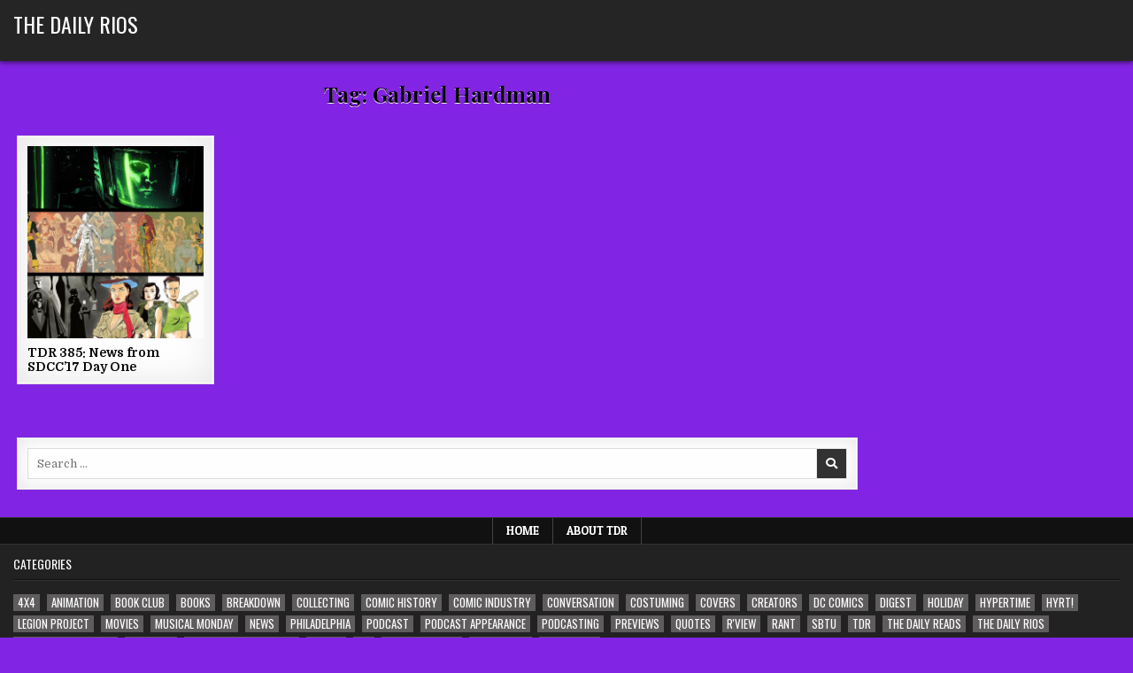

--- FILE ---
content_type: text/html; charset=UTF-8
request_url: https://thedailyrios.com/tag/gabriel-hardman/
body_size: 10591
content:
<!DOCTYPE html>
<html dir="ltr" lang="en-US" prefix="og: https://ogp.me/ns#">
<head>
<meta charset="UTF-8">
<meta name="viewport" content="width=device-width, initial-scale=1.0">
<link rel="profile" href="http://gmpg.org/xfn/11">
<title>Gabriel Hardman • The Daily Rios</title>

		<!-- All in One SEO 4.9.1.1 - aioseo.com -->
	<meta name="robots" content="max-image-preview:large" />
	<link rel="canonical" href="https://thedailyrios.com/tag/gabriel-hardman/" />
	<meta name="generator" content="All in One SEO (AIOSEO) 4.9.1.1" />
		<script type="application/ld+json" class="aioseo-schema">
			{"@context":"https:\/\/schema.org","@graph":[{"@type":"BreadcrumbList","@id":"https:\/\/thedailyrios.com\/tag\/gabriel-hardman\/#breadcrumblist","itemListElement":[{"@type":"ListItem","@id":"https:\/\/thedailyrios.com#listItem","position":1,"name":"Home","item":"https:\/\/thedailyrios.com","nextItem":{"@type":"ListItem","@id":"https:\/\/thedailyrios.com\/tag\/gabriel-hardman\/#listItem","name":"Gabriel Hardman"}},{"@type":"ListItem","@id":"https:\/\/thedailyrios.com\/tag\/gabriel-hardman\/#listItem","position":2,"name":"Gabriel Hardman","previousItem":{"@type":"ListItem","@id":"https:\/\/thedailyrios.com#listItem","name":"Home"}}]},{"@type":"CollectionPage","@id":"https:\/\/thedailyrios.com\/tag\/gabriel-hardman\/#collectionpage","url":"https:\/\/thedailyrios.com\/tag\/gabriel-hardman\/","name":"Gabriel Hardman \u2022 The Daily Rios","inLanguage":"en-US","isPartOf":{"@id":"https:\/\/thedailyrios.com\/#website"},"breadcrumb":{"@id":"https:\/\/thedailyrios.com\/tag\/gabriel-hardman\/#breadcrumblist"}},{"@type":"Organization","@id":"https:\/\/thedailyrios.com\/#organization","name":"The Daily Rios","url":"https:\/\/thedailyrios.com\/","sameAs":["https:\/\/twitter.com\/peterjrios","https:\/\/www.instagram.com\/thedailyrios\/"]},{"@type":"WebSite","@id":"https:\/\/thedailyrios.com\/#website","url":"https:\/\/thedailyrios.com\/","name":"The Daily Rios","inLanguage":"en-US","publisher":{"@id":"https:\/\/thedailyrios.com\/#organization"}}]}
		</script>
		<!-- All in One SEO -->

<link rel='dns-prefetch' href='//fonts.googleapis.com' />
		<!-- This site uses the Google Analytics by MonsterInsights plugin v9.11.1 - Using Analytics tracking - https://www.monsterinsights.com/ -->
							<script src="//www.googletagmanager.com/gtag/js?id=G-669MTLYK9N"  data-cfasync="false" data-wpfc-render="false" type="text/javascript" async></script>
			<script data-cfasync="false" data-wpfc-render="false" type="text/javascript">
				var mi_version = '9.11.1';
				var mi_track_user = true;
				var mi_no_track_reason = '';
								var MonsterInsightsDefaultLocations = {"page_location":"https:\/\/thedailyrios.com\/tag\/gabriel-hardman\/"};
								if ( typeof MonsterInsightsPrivacyGuardFilter === 'function' ) {
					var MonsterInsightsLocations = (typeof MonsterInsightsExcludeQuery === 'object') ? MonsterInsightsPrivacyGuardFilter( MonsterInsightsExcludeQuery ) : MonsterInsightsPrivacyGuardFilter( MonsterInsightsDefaultLocations );
				} else {
					var MonsterInsightsLocations = (typeof MonsterInsightsExcludeQuery === 'object') ? MonsterInsightsExcludeQuery : MonsterInsightsDefaultLocations;
				}

								var disableStrs = [
										'ga-disable-G-669MTLYK9N',
									];

				/* Function to detect opted out users */
				function __gtagTrackerIsOptedOut() {
					for (var index = 0; index < disableStrs.length; index++) {
						if (document.cookie.indexOf(disableStrs[index] + '=true') > -1) {
							return true;
						}
					}

					return false;
				}

				/* Disable tracking if the opt-out cookie exists. */
				if (__gtagTrackerIsOptedOut()) {
					for (var index = 0; index < disableStrs.length; index++) {
						window[disableStrs[index]] = true;
					}
				}

				/* Opt-out function */
				function __gtagTrackerOptout() {
					for (var index = 0; index < disableStrs.length; index++) {
						document.cookie = disableStrs[index] + '=true; expires=Thu, 31 Dec 2099 23:59:59 UTC; path=/';
						window[disableStrs[index]] = true;
					}
				}

				if ('undefined' === typeof gaOptout) {
					function gaOptout() {
						__gtagTrackerOptout();
					}
				}
								window.dataLayer = window.dataLayer || [];

				window.MonsterInsightsDualTracker = {
					helpers: {},
					trackers: {},
				};
				if (mi_track_user) {
					function __gtagDataLayer() {
						dataLayer.push(arguments);
					}

					function __gtagTracker(type, name, parameters) {
						if (!parameters) {
							parameters = {};
						}

						if (parameters.send_to) {
							__gtagDataLayer.apply(null, arguments);
							return;
						}

						if (type === 'event') {
														parameters.send_to = monsterinsights_frontend.v4_id;
							var hookName = name;
							if (typeof parameters['event_category'] !== 'undefined') {
								hookName = parameters['event_category'] + ':' + name;
							}

							if (typeof MonsterInsightsDualTracker.trackers[hookName] !== 'undefined') {
								MonsterInsightsDualTracker.trackers[hookName](parameters);
							} else {
								__gtagDataLayer('event', name, parameters);
							}
							
						} else {
							__gtagDataLayer.apply(null, arguments);
						}
					}

					__gtagTracker('js', new Date());
					__gtagTracker('set', {
						'developer_id.dZGIzZG': true,
											});
					if ( MonsterInsightsLocations.page_location ) {
						__gtagTracker('set', MonsterInsightsLocations);
					}
										__gtagTracker('config', 'G-669MTLYK9N', {"forceSSL":"true"} );
										window.gtag = __gtagTracker;										(function () {
						/* https://developers.google.com/analytics/devguides/collection/analyticsjs/ */
						/* ga and __gaTracker compatibility shim. */
						var noopfn = function () {
							return null;
						};
						var newtracker = function () {
							return new Tracker();
						};
						var Tracker = function () {
							return null;
						};
						var p = Tracker.prototype;
						p.get = noopfn;
						p.set = noopfn;
						p.send = function () {
							var args = Array.prototype.slice.call(arguments);
							args.unshift('send');
							__gaTracker.apply(null, args);
						};
						var __gaTracker = function () {
							var len = arguments.length;
							if (len === 0) {
								return;
							}
							var f = arguments[len - 1];
							if (typeof f !== 'object' || f === null || typeof f.hitCallback !== 'function') {
								if ('send' === arguments[0]) {
									var hitConverted, hitObject = false, action;
									if ('event' === arguments[1]) {
										if ('undefined' !== typeof arguments[3]) {
											hitObject = {
												'eventAction': arguments[3],
												'eventCategory': arguments[2],
												'eventLabel': arguments[4],
												'value': arguments[5] ? arguments[5] : 1,
											}
										}
									}
									if ('pageview' === arguments[1]) {
										if ('undefined' !== typeof arguments[2]) {
											hitObject = {
												'eventAction': 'page_view',
												'page_path': arguments[2],
											}
										}
									}
									if (typeof arguments[2] === 'object') {
										hitObject = arguments[2];
									}
									if (typeof arguments[5] === 'object') {
										Object.assign(hitObject, arguments[5]);
									}
									if ('undefined' !== typeof arguments[1].hitType) {
										hitObject = arguments[1];
										if ('pageview' === hitObject.hitType) {
											hitObject.eventAction = 'page_view';
										}
									}
									if (hitObject) {
										action = 'timing' === arguments[1].hitType ? 'timing_complete' : hitObject.eventAction;
										hitConverted = mapArgs(hitObject);
										__gtagTracker('event', action, hitConverted);
									}
								}
								return;
							}

							function mapArgs(args) {
								var arg, hit = {};
								var gaMap = {
									'eventCategory': 'event_category',
									'eventAction': 'event_action',
									'eventLabel': 'event_label',
									'eventValue': 'event_value',
									'nonInteraction': 'non_interaction',
									'timingCategory': 'event_category',
									'timingVar': 'name',
									'timingValue': 'value',
									'timingLabel': 'event_label',
									'page': 'page_path',
									'location': 'page_location',
									'title': 'page_title',
									'referrer' : 'page_referrer',
								};
								for (arg in args) {
																		if (!(!args.hasOwnProperty(arg) || !gaMap.hasOwnProperty(arg))) {
										hit[gaMap[arg]] = args[arg];
									} else {
										hit[arg] = args[arg];
									}
								}
								return hit;
							}

							try {
								f.hitCallback();
							} catch (ex) {
							}
						};
						__gaTracker.create = newtracker;
						__gaTracker.getByName = newtracker;
						__gaTracker.getAll = function () {
							return [];
						};
						__gaTracker.remove = noopfn;
						__gaTracker.loaded = true;
						window['__gaTracker'] = __gaTracker;
					})();
									} else {
										console.log("");
					(function () {
						function __gtagTracker() {
							return null;
						}

						window['__gtagTracker'] = __gtagTracker;
						window['gtag'] = __gtagTracker;
					})();
									}
			</script>
							<!-- / Google Analytics by MonsterInsights -->
		<style id='wp-img-auto-sizes-contain-inline-css' type='text/css'>
img:is([sizes=auto i],[sizes^="auto," i]){contain-intrinsic-size:3000px 1500px}
/*# sourceURL=wp-img-auto-sizes-contain-inline-css */
</style>
<style id='wp-emoji-styles-inline-css' type='text/css'>

	img.wp-smiley, img.emoji {
		display: inline !important;
		border: none !important;
		box-shadow: none !important;
		height: 1em !important;
		width: 1em !important;
		margin: 0 0.07em !important;
		vertical-align: -0.1em !important;
		background: none !important;
		padding: 0 !important;
	}
/*# sourceURL=wp-emoji-styles-inline-css */
</style>
<link rel='stylesheet' id='wp-block-library-css' href='https://thedailyrios.com/wp-includes/css/dist/block-library/style.min.css?ver=6.9' type='text/css' media='all' />
<style id='global-styles-inline-css' type='text/css'>
:root{--wp--preset--aspect-ratio--square: 1;--wp--preset--aspect-ratio--4-3: 4/3;--wp--preset--aspect-ratio--3-4: 3/4;--wp--preset--aspect-ratio--3-2: 3/2;--wp--preset--aspect-ratio--2-3: 2/3;--wp--preset--aspect-ratio--16-9: 16/9;--wp--preset--aspect-ratio--9-16: 9/16;--wp--preset--color--black: #000000;--wp--preset--color--cyan-bluish-gray: #abb8c3;--wp--preset--color--white: #ffffff;--wp--preset--color--pale-pink: #f78da7;--wp--preset--color--vivid-red: #cf2e2e;--wp--preset--color--luminous-vivid-orange: #ff6900;--wp--preset--color--luminous-vivid-amber: #fcb900;--wp--preset--color--light-green-cyan: #7bdcb5;--wp--preset--color--vivid-green-cyan: #00d084;--wp--preset--color--pale-cyan-blue: #8ed1fc;--wp--preset--color--vivid-cyan-blue: #0693e3;--wp--preset--color--vivid-purple: #9b51e0;--wp--preset--gradient--vivid-cyan-blue-to-vivid-purple: linear-gradient(135deg,rgb(6,147,227) 0%,rgb(155,81,224) 100%);--wp--preset--gradient--light-green-cyan-to-vivid-green-cyan: linear-gradient(135deg,rgb(122,220,180) 0%,rgb(0,208,130) 100%);--wp--preset--gradient--luminous-vivid-amber-to-luminous-vivid-orange: linear-gradient(135deg,rgb(252,185,0) 0%,rgb(255,105,0) 100%);--wp--preset--gradient--luminous-vivid-orange-to-vivid-red: linear-gradient(135deg,rgb(255,105,0) 0%,rgb(207,46,46) 100%);--wp--preset--gradient--very-light-gray-to-cyan-bluish-gray: linear-gradient(135deg,rgb(238,238,238) 0%,rgb(169,184,195) 100%);--wp--preset--gradient--cool-to-warm-spectrum: linear-gradient(135deg,rgb(74,234,220) 0%,rgb(151,120,209) 20%,rgb(207,42,186) 40%,rgb(238,44,130) 60%,rgb(251,105,98) 80%,rgb(254,248,76) 100%);--wp--preset--gradient--blush-light-purple: linear-gradient(135deg,rgb(255,206,236) 0%,rgb(152,150,240) 100%);--wp--preset--gradient--blush-bordeaux: linear-gradient(135deg,rgb(254,205,165) 0%,rgb(254,45,45) 50%,rgb(107,0,62) 100%);--wp--preset--gradient--luminous-dusk: linear-gradient(135deg,rgb(255,203,112) 0%,rgb(199,81,192) 50%,rgb(65,88,208) 100%);--wp--preset--gradient--pale-ocean: linear-gradient(135deg,rgb(255,245,203) 0%,rgb(182,227,212) 50%,rgb(51,167,181) 100%);--wp--preset--gradient--electric-grass: linear-gradient(135deg,rgb(202,248,128) 0%,rgb(113,206,126) 100%);--wp--preset--gradient--midnight: linear-gradient(135deg,rgb(2,3,129) 0%,rgb(40,116,252) 100%);--wp--preset--font-size--small: 13px;--wp--preset--font-size--medium: 20px;--wp--preset--font-size--large: 36px;--wp--preset--font-size--x-large: 42px;--wp--preset--spacing--20: 0.44rem;--wp--preset--spacing--30: 0.67rem;--wp--preset--spacing--40: 1rem;--wp--preset--spacing--50: 1.5rem;--wp--preset--spacing--60: 2.25rem;--wp--preset--spacing--70: 3.38rem;--wp--preset--spacing--80: 5.06rem;--wp--preset--shadow--natural: 6px 6px 9px rgba(0, 0, 0, 0.2);--wp--preset--shadow--deep: 12px 12px 50px rgba(0, 0, 0, 0.4);--wp--preset--shadow--sharp: 6px 6px 0px rgba(0, 0, 0, 0.2);--wp--preset--shadow--outlined: 6px 6px 0px -3px rgb(255, 255, 255), 6px 6px rgb(0, 0, 0);--wp--preset--shadow--crisp: 6px 6px 0px rgb(0, 0, 0);}:where(.is-layout-flex){gap: 0.5em;}:where(.is-layout-grid){gap: 0.5em;}body .is-layout-flex{display: flex;}.is-layout-flex{flex-wrap: wrap;align-items: center;}.is-layout-flex > :is(*, div){margin: 0;}body .is-layout-grid{display: grid;}.is-layout-grid > :is(*, div){margin: 0;}:where(.wp-block-columns.is-layout-flex){gap: 2em;}:where(.wp-block-columns.is-layout-grid){gap: 2em;}:where(.wp-block-post-template.is-layout-flex){gap: 1.25em;}:where(.wp-block-post-template.is-layout-grid){gap: 1.25em;}.has-black-color{color: var(--wp--preset--color--black) !important;}.has-cyan-bluish-gray-color{color: var(--wp--preset--color--cyan-bluish-gray) !important;}.has-white-color{color: var(--wp--preset--color--white) !important;}.has-pale-pink-color{color: var(--wp--preset--color--pale-pink) !important;}.has-vivid-red-color{color: var(--wp--preset--color--vivid-red) !important;}.has-luminous-vivid-orange-color{color: var(--wp--preset--color--luminous-vivid-orange) !important;}.has-luminous-vivid-amber-color{color: var(--wp--preset--color--luminous-vivid-amber) !important;}.has-light-green-cyan-color{color: var(--wp--preset--color--light-green-cyan) !important;}.has-vivid-green-cyan-color{color: var(--wp--preset--color--vivid-green-cyan) !important;}.has-pale-cyan-blue-color{color: var(--wp--preset--color--pale-cyan-blue) !important;}.has-vivid-cyan-blue-color{color: var(--wp--preset--color--vivid-cyan-blue) !important;}.has-vivid-purple-color{color: var(--wp--preset--color--vivid-purple) !important;}.has-black-background-color{background-color: var(--wp--preset--color--black) !important;}.has-cyan-bluish-gray-background-color{background-color: var(--wp--preset--color--cyan-bluish-gray) !important;}.has-white-background-color{background-color: var(--wp--preset--color--white) !important;}.has-pale-pink-background-color{background-color: var(--wp--preset--color--pale-pink) !important;}.has-vivid-red-background-color{background-color: var(--wp--preset--color--vivid-red) !important;}.has-luminous-vivid-orange-background-color{background-color: var(--wp--preset--color--luminous-vivid-orange) !important;}.has-luminous-vivid-amber-background-color{background-color: var(--wp--preset--color--luminous-vivid-amber) !important;}.has-light-green-cyan-background-color{background-color: var(--wp--preset--color--light-green-cyan) !important;}.has-vivid-green-cyan-background-color{background-color: var(--wp--preset--color--vivid-green-cyan) !important;}.has-pale-cyan-blue-background-color{background-color: var(--wp--preset--color--pale-cyan-blue) !important;}.has-vivid-cyan-blue-background-color{background-color: var(--wp--preset--color--vivid-cyan-blue) !important;}.has-vivid-purple-background-color{background-color: var(--wp--preset--color--vivid-purple) !important;}.has-black-border-color{border-color: var(--wp--preset--color--black) !important;}.has-cyan-bluish-gray-border-color{border-color: var(--wp--preset--color--cyan-bluish-gray) !important;}.has-white-border-color{border-color: var(--wp--preset--color--white) !important;}.has-pale-pink-border-color{border-color: var(--wp--preset--color--pale-pink) !important;}.has-vivid-red-border-color{border-color: var(--wp--preset--color--vivid-red) !important;}.has-luminous-vivid-orange-border-color{border-color: var(--wp--preset--color--luminous-vivid-orange) !important;}.has-luminous-vivid-amber-border-color{border-color: var(--wp--preset--color--luminous-vivid-amber) !important;}.has-light-green-cyan-border-color{border-color: var(--wp--preset--color--light-green-cyan) !important;}.has-vivid-green-cyan-border-color{border-color: var(--wp--preset--color--vivid-green-cyan) !important;}.has-pale-cyan-blue-border-color{border-color: var(--wp--preset--color--pale-cyan-blue) !important;}.has-vivid-cyan-blue-border-color{border-color: var(--wp--preset--color--vivid-cyan-blue) !important;}.has-vivid-purple-border-color{border-color: var(--wp--preset--color--vivid-purple) !important;}.has-vivid-cyan-blue-to-vivid-purple-gradient-background{background: var(--wp--preset--gradient--vivid-cyan-blue-to-vivid-purple) !important;}.has-light-green-cyan-to-vivid-green-cyan-gradient-background{background: var(--wp--preset--gradient--light-green-cyan-to-vivid-green-cyan) !important;}.has-luminous-vivid-amber-to-luminous-vivid-orange-gradient-background{background: var(--wp--preset--gradient--luminous-vivid-amber-to-luminous-vivid-orange) !important;}.has-luminous-vivid-orange-to-vivid-red-gradient-background{background: var(--wp--preset--gradient--luminous-vivid-orange-to-vivid-red) !important;}.has-very-light-gray-to-cyan-bluish-gray-gradient-background{background: var(--wp--preset--gradient--very-light-gray-to-cyan-bluish-gray) !important;}.has-cool-to-warm-spectrum-gradient-background{background: var(--wp--preset--gradient--cool-to-warm-spectrum) !important;}.has-blush-light-purple-gradient-background{background: var(--wp--preset--gradient--blush-light-purple) !important;}.has-blush-bordeaux-gradient-background{background: var(--wp--preset--gradient--blush-bordeaux) !important;}.has-luminous-dusk-gradient-background{background: var(--wp--preset--gradient--luminous-dusk) !important;}.has-pale-ocean-gradient-background{background: var(--wp--preset--gradient--pale-ocean) !important;}.has-electric-grass-gradient-background{background: var(--wp--preset--gradient--electric-grass) !important;}.has-midnight-gradient-background{background: var(--wp--preset--gradient--midnight) !important;}.has-small-font-size{font-size: var(--wp--preset--font-size--small) !important;}.has-medium-font-size{font-size: var(--wp--preset--font-size--medium) !important;}.has-large-font-size{font-size: var(--wp--preset--font-size--large) !important;}.has-x-large-font-size{font-size: var(--wp--preset--font-size--x-large) !important;}
/*# sourceURL=global-styles-inline-css */
</style>

<style id='classic-theme-styles-inline-css' type='text/css'>
/*! This file is auto-generated */
.wp-block-button__link{color:#fff;background-color:#32373c;border-radius:9999px;box-shadow:none;text-decoration:none;padding:calc(.667em + 2px) calc(1.333em + 2px);font-size:1.125em}.wp-block-file__button{background:#32373c;color:#fff;text-decoration:none}
/*# sourceURL=/wp-includes/css/classic-themes.min.css */
</style>
<link rel='stylesheet' id='gridme-maincss-css' href='https://thedailyrios.com/wp-content/themes/gridme/style.css' type='text/css' media='all' />
<link rel='stylesheet' id='fontawesome-css' href='https://thedailyrios.com/wp-content/themes/gridme/assets/css/all.min.css' type='text/css' media='all' />
<link rel='stylesheet' id='gridme-webfont-css' href='//fonts.googleapis.com/css?family=Playfair+Display:400,400i,700,700i|Domine:400,700|Oswald:400,700|Patua+One&#038;display=swap' type='text/css' media='all' />
<script type="text/javascript" src="https://thedailyrios.com/wp-content/plugins/google-analytics-for-wordpress/assets/js/frontend-gtag.min.js?ver=9.11.1" id="monsterinsights-frontend-script-js" async="async" data-wp-strategy="async"></script>
<script data-cfasync="false" data-wpfc-render="false" type="text/javascript" id='monsterinsights-frontend-script-js-extra'>/* <![CDATA[ */
var monsterinsights_frontend = {"js_events_tracking":"true","download_extensions":"doc,pdf,ppt,zip,xls,mp3,docx,pptx,xlsx","inbound_paths":"[]","home_url":"https:\/\/thedailyrios.com","hash_tracking":"false","v4_id":"G-669MTLYK9N"};/* ]]> */
</script>
<script type="text/javascript" src="https://thedailyrios.com/wp-includes/js/jquery/jquery.min.js?ver=3.7.1" id="jquery-core-js"></script>
<script type="text/javascript" src="https://thedailyrios.com/wp-includes/js/jquery/jquery-migrate.min.js?ver=3.4.1" id="jquery-migrate-js"></script>
<link rel="https://api.w.org/" href="https://thedailyrios.com/wp-json/" /><link rel="alternate" title="JSON" type="application/json" href="https://thedailyrios.com/wp-json/wp/v2/tags/1423" /><link rel="EditURI" type="application/rsd+xml" title="RSD" href="https://thedailyrios.com/xmlrpc.php?rsd" />
<meta name="generator" content="WordPress 6.9" />
            <script type="text/javascript"><!--
                                function powerpress_pinw(pinw_url){window.open(pinw_url, 'PowerPressPlayer','toolbar=0,status=0,resizable=1,width=460,height=320');	return false;}
                //-->

                // tabnab protection
                window.addEventListener('load', function () {
                    // make all links have rel="noopener noreferrer"
                    document.querySelectorAll('a[target="_blank"]').forEach(link => {
                        link.setAttribute('rel', 'noopener noreferrer');
                    });
                });
            </script>
            <style type="text/css">.recentcomments a{display:inline !important;padding:0 !important;margin:0 !important;}</style>    <style type="text/css">
            .gridme-site-title, .gridme-site-title a, .gridme-site-title a:hover, .gridme-site-title a:focus, .gridme-site-title a:active, .gridme-site-description {color: #ffffff;}
        </style>
    <style type="text/css" id="custom-background-css">
body.custom-background { background-color: #8224e3; }
</style>
	<link rel="icon" href="https://thedailyrios.com/wp-content/uploads/2020/10/vibe-150x150.png" sizes="32x32" />
<link rel="icon" href="https://thedailyrios.com/wp-content/uploads/2020/10/vibe.png" sizes="192x192" />
<link rel="apple-touch-icon" href="https://thedailyrios.com/wp-content/uploads/2020/10/vibe.png" />
<meta name="msapplication-TileImage" content="https://thedailyrios.com/wp-content/uploads/2020/10/vibe.png" />
</head>

<body class="archive tag tag-gabriel-hardman tag-1423 custom-background wp-theme-gridme gridme-animated gridme-fadein gridme-theme-is-active gridme-layout-type-full gridme-masonry-inactive gridme-header-menu-active gridme-primary-mobile-menu-active gridme-secondary-menu-active gridme-secondary-mobile-menu-active gridme-secondary-menu-centered gridme-footer-social-buttons-active" id="gridme-site-body" itemscope="itemscope" itemtype="http://schema.org/WebPage">
<a class="skip-link screen-reader-text" href="#gridme-content-wrapper">Skip to content</a>



<div class="gridme-site-header gridme-container" id="gridme-header" itemscope="itemscope" itemtype="http://schema.org/WPHeader" role="banner">
<div class="gridme-head-content gridme-clearfix" id="gridme-head-content">

<div class="gridme-header-inside gridme-clearfix">
<div class="gridme-header-inside-content gridme-clearfix">
<div class="gridme-outer-wrapper">
<div class="gridme-header-inside-container">

<div class="gridme-logo">
    <div class="site-branding">
                  <p class="gridme-site-title"><a href="https://thedailyrios.com/" rel="home">The Daily Rios</a></p>
            <p class="gridme-site-description"></p>        </div>
</div>


</div>
</div>
</div>
</div>

</div><!--/#gridme-head-content -->
</div><!--/#gridme-header -->

<div id="gridme-search-overlay-wrap" class="gridme-search-overlay">
  <div class="gridme-search-overlay-content">
    
<form role="search" method="get" class="gridme-search-form" action="https://thedailyrios.com/">
<label>
    <span class="gridme-sr-only">Search for:</span>
    <input type="search" class="gridme-search-field" placeholder="Search &hellip;" value="" name="s" />
</label>
<input type="submit" class="gridme-search-submit" value="&#xf002;" />
</form>  </div>
  <button class="gridme-search-closebtn" aria-label="Close Search" title="Close Search">&#xD7;</button>
</div>


<div id="gridme-header-end"></div>




<div class="gridme-outer-wrapper" id="gridme-wrapper-outside">

<div class="gridme-container gridme-clearfix" id="gridme-wrapper">
<div class="gridme-content-wrapper gridme-clearfix" id="gridme-content-wrapper">
<div class="gridme-main-wrapper gridme-clearfix" id="gridme-main-wrapper" itemscope="itemscope" itemtype="http://schema.org/Blog" role="main">
<div class="theiaStickySidebar">
<div class="gridme-main-wrapper-inside gridme-clearfix">




<div class="gridme-posts-wrapper" id="gridme-posts-wrapper">

<div class="gridme-page-header-outside">
<header class="gridme-page-header">
<div class="gridme-page-header-inside">
<h1 class="page-title">Tag: <span>Gabriel Hardman</span></h1></div>
</header>
</div>

<div class="gridme-posts-content">


    <div class="gridme-posts gridme-posts-grid">
    
        
<div id="post-3266" class="gridme-grid-post gridme-4-col">
<div class="gridme-grid-post-inside">

                <div class="gridme-grid-post-thumbnail gridme-grid-post-block">
                <a href="https://thedailyrios.com/tdr-385-news-from-sdcc-17-day-one/" class="gridme-grid-post-thumbnail-link" title="Permanent Link to TDR 385: News from SDCC&#8217;17 Day One"><img width="330" height="360" src="https://thedailyrios.com/wp-content/uploads/2017/07/tdr385a.jpg" class="gridme-grid-post-thumbnail-img wp-post-image" alt="" title="TDR 385: News from SDCC&#8217;17 Day One" decoding="async" fetchpriority="high" srcset="https://thedailyrios.com/wp-content/uploads/2017/07/tdr385a.jpg 412w, https://thedailyrios.com/wp-content/uploads/2017/07/tdr385a-150x163.jpg 150w, https://thedailyrios.com/wp-content/uploads/2017/07/tdr385a-275x300.jpg 275w, https://thedailyrios.com/wp-content/uploads/2017/07/tdr385a-290x316.jpg 290w" sizes="(max-width: 330px) 100vw, 330px" /></a>
                                                    </div>
        
    
    <div class="gridme-grid-post-details gridme-grid-post-block">
    <h3 class="gridme-grid-post-title"><a href="https://thedailyrios.com/tdr-385-news-from-sdcc-17-day-one/" rel="bookmark">TDR 385: News from SDCC&#8217;17 Day One</a></h3>
        </div>

    
            
</div>
</div>
        </div>
    <div class="clear"></div>

    

</div>

</div><!--/#gridme-posts-wrapper -->


<div class='gridme-featured-posts-area gridme-featured-posts-area-bottom gridme-clearfix'>

<div id="search-13" class="gridme-main-widget widget gridme-widget-box widget_search"><div class="gridme-widget-box-inside">
<form role="search" method="get" class="gridme-search-form" action="https://thedailyrios.com/">
<label>
    <span class="gridme-sr-only">Search for:</span>
    <input type="search" class="gridme-search-field" placeholder="Search &hellip;" value="" name="s" />
</label>
<input type="submit" class="gridme-search-submit" value="&#xf002;" />
</form></div></div></div>


</div>
</div>
</div><!-- /#gridme-main-wrapper -->


<div class="gridme-sidebar-one-wrapper gridme-sidebar-widget-areas gridme-clearfix" id="gridme-sidebar-one-wrapper" itemscope="itemscope" itemtype="http://schema.org/WPSideBar" role="complementary">
<div class="theiaStickySidebar">
<div class="gridme-sidebar-one-wrapper-inside gridme-clearfix">


</div>
</div>
</div><!-- /#gridme-sidebar-one-wrapper-->

</div>

</div><!--/#gridme-content-wrapper -->
</div><!--/#gridme-wrapper -->




<div class="gridme-container gridme-secondary-menu-container gridme-clearfix">
<div class="gridme-secondary-menu-container-inside gridme-clearfix">
<nav class="gridme-nav-secondary" id="gridme-secondary-navigation" itemscope="itemscope" itemtype="http://schema.org/SiteNavigationElement" role="navigation" aria-label="Secondary Menu">
<div class="gridme-outer-wrapper">
<button class="gridme-secondary-responsive-menu-icon" aria-controls="gridme-menu-secondary-navigation" aria-expanded="false">Menu</button>
<ul id="gridme-menu-secondary-navigation" class="gridme-secondary-nav-menu gridme-menu-secondary"><li ><a href="https://thedailyrios.com/">Home</a></li><li class="page_item page-item-294"><a href="https://thedailyrios.com/about-me/">About TDR</a></li></ul></div>
</nav>
</div>
</div>

<div class='gridme-clearfix' id='gridme-footer-blocks' itemscope='itemscope' itemtype='http://schema.org/WPFooter' role='contentinfo'>
<div class='gridme-container gridme-clearfix'>
<div class="gridme-outer-wrapper">

<div class='gridme-clearfix'>
<div class='gridme-top-footer-block'>
<div id="tag_cloud-11" class="gridme-footer-widget widget widget_tag_cloud"><h2 class="gridme-widget-title"><span class="gridme-widget-title-inside">Categories</span></h2><div class="tagcloud"><a href="https://thedailyrios.com/category/4x4/" class="tag-cloud-link tag-link-543 tag-link-position-1" style="font-size: 11.255813953488pt;" aria-label="4x4 (7 items)">4x4</a>
<a href="https://thedailyrios.com/category/animation/" class="tag-cloud-link tag-link-786 tag-link-position-2" style="font-size: 8pt;" aria-label="Animation (1 item)">Animation</a>
<a href="https://thedailyrios.com/category/book-club/" class="tag-cloud-link tag-link-3057 tag-link-position-3" style="font-size: 10.170542635659pt;" aria-label="Book Club (4 items)">Book Club</a>
<a href="https://thedailyrios.com/category/books/" class="tag-cloud-link tag-link-131 tag-link-position-4" style="font-size: 8.9767441860465pt;" aria-label="Books (2 items)">Books</a>
<a href="https://thedailyrios.com/category/breakdown/" class="tag-cloud-link tag-link-1466 tag-link-position-5" style="font-size: 13.860465116279pt;" aria-label="Breakdown (23 items)">Breakdown</a>
<a href="https://thedailyrios.com/category/collecting/" class="tag-cloud-link tag-link-1020 tag-link-position-6" style="font-size: 10.170542635659pt;" aria-label="Collecting (4 items)">Collecting</a>
<a href="https://thedailyrios.com/category/comic-history/" class="tag-cloud-link tag-link-63 tag-link-position-7" style="font-size: 14.674418604651pt;" aria-label="Comic History (33 items)">Comic History</a>
<a href="https://thedailyrios.com/category/comic-industry/" class="tag-cloud-link tag-link-783 tag-link-position-8" style="font-size: 10.170542635659pt;" aria-label="Comic Industry (4 items)">Comic Industry</a>
<a href="https://thedailyrios.com/category/conversation/" class="tag-cloud-link tag-link-2183 tag-link-position-9" style="font-size: 10.604651162791pt;" aria-label="Conversation (5 items)">Conversation</a>
<a href="https://thedailyrios.com/category/costuming/" class="tag-cloud-link tag-link-909 tag-link-position-10" style="font-size: 8.9767441860465pt;" aria-label="Costuming (2 items)">Costuming</a>
<a href="https://thedailyrios.com/category/covers/" class="tag-cloud-link tag-link-19 tag-link-position-11" style="font-size: 10.984496124031pt;" aria-label="Covers (6 items)">Covers</a>
<a href="https://thedailyrios.com/category/creators/" class="tag-cloud-link tag-link-916 tag-link-position-12" style="font-size: 9.6279069767442pt;" aria-label="Creators (3 items)">Creators</a>
<a href="https://thedailyrios.com/category/dc-comics/" class="tag-cloud-link tag-link-594 tag-link-position-13" style="font-size: 10.984496124031pt;" aria-label="DC Comics (6 items)">DC Comics</a>
<a href="https://thedailyrios.com/category/digest/" class="tag-cloud-link tag-link-2203 tag-link-position-14" style="font-size: 17.93023255814pt;" aria-label="Digest (134 items)">Digest</a>
<a href="https://thedailyrios.com/category/holiday/" class="tag-cloud-link tag-link-894 tag-link-position-15" style="font-size: 8.9767441860465pt;" aria-label="Holiday (2 items)">Holiday</a>
<a href="https://thedailyrios.com/category/hypertime/" class="tag-cloud-link tag-link-893 tag-link-position-16" style="font-size: 9.6279069767442pt;" aria-label="Hypertime (3 items)">Hypertime</a>
<a href="https://thedailyrios.com/category/hyrt-2/" class="tag-cloud-link tag-link-884 tag-link-position-17" style="font-size: 10.170542635659pt;" aria-label="HYRT! (4 items)">HYRT!</a>
<a href="https://thedailyrios.com/category/legion-project/" class="tag-cloud-link tag-link-1507 tag-link-position-18" style="font-size: 16.302325581395pt;" aria-label="Legion Project (66 items)">Legion Project</a>
<a href="https://thedailyrios.com/category/movies/" class="tag-cloud-link tag-link-31 tag-link-position-19" style="font-size: 13.426356589147pt;" aria-label="Movies (19 items)">Movies</a>
<a href="https://thedailyrios.com/category/musical-monday/" class="tag-cloud-link tag-link-504 tag-link-position-20" style="font-size: 10.170542635659pt;" aria-label="Musical Monday (4 items)">Musical Monday</a>
<a href="https://thedailyrios.com/category/news/" class="tag-cloud-link tag-link-69 tag-link-position-21" style="font-size: 12.232558139535pt;" aria-label="News (11 items)">News</a>
<a href="https://thedailyrios.com/category/philadelphia/" class="tag-cloud-link tag-link-37 tag-link-position-22" style="font-size: 8pt;" aria-label="Philadelphia (1 item)">Philadelphia</a>
<a href="https://thedailyrios.com/category/podcast/" class="tag-cloud-link tag-link-3 tag-link-position-23" style="font-size: 22pt;" aria-label="Podcast (758 items)">Podcast</a>
<a href="https://thedailyrios.com/category/podcast-appearance/" class="tag-cloud-link tag-link-812 tag-link-position-24" style="font-size: 18.093023255814pt;" aria-label="Podcast Appearance (143 items)">Podcast Appearance</a>
<a href="https://thedailyrios.com/category/podcasting/" class="tag-cloud-link tag-link-34 tag-link-position-25" style="font-size: 10.170542635659pt;" aria-label="Podcasting (4 items)">Podcasting</a>
<a href="https://thedailyrios.com/category/previews/" class="tag-cloud-link tag-link-64 tag-link-position-26" style="font-size: 12.77519379845pt;" aria-label="Previews (14 items)">Previews</a>
<a href="https://thedailyrios.com/category/quotes/" class="tag-cloud-link tag-link-536 tag-link-position-27" style="font-size: 10.170542635659pt;" aria-label="Quotes (4 items)">Quotes</a>
<a href="https://thedailyrios.com/category/rview/" class="tag-cloud-link tag-link-1701 tag-link-position-28" style="font-size: 8.9767441860465pt;" aria-label="R&#039;view (2 items)">R&#039;view</a>
<a href="https://thedailyrios.com/category/rant/" class="tag-cloud-link tag-link-1030 tag-link-position-29" style="font-size: 8.9767441860465pt;" aria-label="Rant (2 items)">Rant</a>
<a href="https://thedailyrios.com/category/sbtu/" class="tag-cloud-link tag-link-1395 tag-link-position-30" style="font-size: 10.604651162791pt;" aria-label="SBTU (5 items)">SBTU</a>
<a href="https://thedailyrios.com/category/tdr/" class="tag-cloud-link tag-link-1047 tag-link-position-31" style="font-size: 9.6279069767442pt;" aria-label="TDR (3 items)">TDR</a>
<a href="https://thedailyrios.com/category/the-daily-reads/" class="tag-cloud-link tag-link-1972 tag-link-position-32" style="font-size: 8pt;" aria-label="The Daily Reads (1 item)">The Daily Reads</a>
<a href="https://thedailyrios.com/category/the-daily-rios/" class="tag-cloud-link tag-link-1971 tag-link-position-33" style="font-size: 18.581395348837pt;" aria-label="The Daily Rios (178 items)">The Daily Rios</a>
<a href="https://thedailyrios.com/category/the-daily-smallville/" class="tag-cloud-link tag-link-2085 tag-link-position-34" style="font-size: 17.170542635659pt;" aria-label="The Daily Smallville (96 items)">The Daily Smallville</a>
<a href="https://thedailyrios.com/category/the-road/" class="tag-cloud-link tag-link-1218 tag-link-position-35" style="font-size: 8.9767441860465pt;" aria-label="the Road (2 items)">the Road</a>
<a href="https://thedailyrios.com/category/throwback-thursday/" class="tag-cloud-link tag-link-98 tag-link-position-36" style="font-size: 13.209302325581pt;" aria-label="Throwback Thursday (17 items)">Throwback Thursday</a>
<a href="https://thedailyrios.com/category/podcast/tower/" class="tag-cloud-link tag-link-47 tag-link-position-37" style="font-size: 15.325581395349pt;" aria-label="Tower (44 items)">Tower</a>
<a href="https://thedailyrios.com/category/tv/" class="tag-cloud-link tag-link-59 tag-link-position-38" style="font-size: 17.93023255814pt;" aria-label="TV (135 items)">TV</a>
<a href="https://thedailyrios.com/category/uncategorized/" class="tag-cloud-link tag-link-1 tag-link-position-39" style="font-size: 12.015503875969pt;" aria-label="Uncategorized (10 items)">Uncategorized</a>
<a href="https://thedailyrios.com/category/webcomics/" class="tag-cloud-link tag-link-127 tag-link-position-40" style="font-size: 8.9767441860465pt;" aria-label="Webcomics (2 items)">Webcomics</a>
<a href="https://thedailyrios.com/category/wednesday/" class="tag-cloud-link tag-link-21 tag-link-position-41" style="font-size: 16.84496124031pt;" aria-label="Wednesday (85 items)">Wednesday</a></div>
</div></div>
</div>



</div>
</div>
</div><!--/#gridme-footer-blocks-->

<div class='gridme-clearfix' id='gridme-copyright-area'>
<div class='gridme-copyright-area-inside gridme-container'>
<div class="gridme-outer-wrapper">

<div class='gridme-copyright-area-inside-content gridme-clearfix'>

<div class='gridme-copyright-area-inside-left'>
  <p class='gridme-copyright'>Copyright &copy; 2026 The Daily Rios</p>
<p class='gridme-credit'><a href="https://themesdna.com/">Design by ThemesDNA.com</a></p>
</div>

<div class='gridme-copyright-area-inside-right'>

<div class='gridme-footer-social-icons'>
                <a href="https://twitter.com/peterjrios" target="_blank" rel="nofollow" class="gridme-footer-social-icon-twitter" aria-label="Twitter Button"><i class="fab fa-twitter" aria-hidden="true" title="Twitter"></i></a>                                <a href="https://www.instagram.com/thedailyrios/" target="_blank" rel="nofollow" class="gridme-footer-social-icon-instagram" aria-label="Instagram Button"><i class="fab fa-instagram" aria-hidden="true" title="Instagram"></i></a>                                                                                                                                                                                                                                                <a href="mailto:peter@thedailyrios.com" class="gridme-footer-social-icon-email" aria-label="Email Us Button"><i class="far fa-envelope" aria-hidden="true" title="Email Us"></i></a>        </div>

</div>

</div>

</div>
</div>
</div><!--/#gridme-copyright-area -->


<button class="gridme-scroll-top" title="Scroll to Top"><i class="fas fa-arrow-up" aria-hidden="true"></i><span class="gridme-sr-only">Scroll to Top</span></button>

<script type="speculationrules">
{"prefetch":[{"source":"document","where":{"and":[{"href_matches":"/*"},{"not":{"href_matches":["/wp-*.php","/wp-admin/*","/wp-content/uploads/*","/wp-content/*","/wp-content/plugins/*","/wp-content/themes/gridme/*","/*\\?(.+)"]}},{"not":{"selector_matches":"a[rel~=\"nofollow\"]"}},{"not":{"selector_matches":".no-prefetch, .no-prefetch a"}}]},"eagerness":"conservative"}]}
</script>
<script type="module"  src="https://thedailyrios.com/wp-content/plugins/all-in-one-seo-pack/dist/Lite/assets/table-of-contents.95d0dfce.js?ver=4.9.1.1" id="aioseo/js/src/vue/standalone/blocks/table-of-contents/frontend.js-js"></script>
<script type="text/javascript" src="https://thedailyrios.com/wp-content/themes/gridme/assets/js/jquery.fitvids.min.js" id="fitvids-js"></script>
<script type="text/javascript" src="https://thedailyrios.com/wp-content/themes/gridme/assets/js/ResizeSensor.min.js" id="ResizeSensor-js"></script>
<script type="text/javascript" src="https://thedailyrios.com/wp-content/themes/gridme/assets/js/theia-sticky-sidebar.min.js" id="theia-sticky-sidebar-js"></script>
<script type="text/javascript" src="https://thedailyrios.com/wp-content/themes/gridme/assets/js/navigation.js" id="gridme-navigation-js"></script>
<script type="text/javascript" src="https://thedailyrios.com/wp-content/themes/gridme/assets/js/skip-link-focus-fix.js" id="gridme-skip-link-focus-fix-js"></script>
<script type="text/javascript" src="https://thedailyrios.com/wp-includes/js/imagesloaded.min.js?ver=5.0.0" id="imagesloaded-js"></script>
<script type="text/javascript" id="gridme-customjs-js-extra">
/* <![CDATA[ */
var gridme_ajax_object = {"ajaxurl":"https://thedailyrios.com/wp-admin/admin-ajax.php","primary_menu_active":"","secondary_menu_active":"1","primary_mobile_menu_active":"1","secondary_mobile_menu_active":"1","sticky_header_active":"1","sticky_header_mobile_active":"","sticky_sidebar_active":"1","columnwidth":".gridme-4-col-sizer","gutter":".gridme-4-col-gutter"};
//# sourceURL=gridme-customjs-js-extra
/* ]]> */
</script>
<script type="text/javascript" src="https://thedailyrios.com/wp-content/themes/gridme/assets/js/custom.js" id="gridme-customjs-js"></script>
<script type="text/javascript" id="gridme-html5shiv-js-js-extra">
/* <![CDATA[ */
var gridme_custom_script_vars = {"elements_name":"abbr article aside audio bdi canvas data datalist details dialog figcaption figure footer header hgroup main mark meter nav output picture progress section summary template time video"};
//# sourceURL=gridme-html5shiv-js-js-extra
/* ]]> */
</script>
<script type="text/javascript" src="https://thedailyrios.com/wp-content/themes/gridme/assets/js/html5shiv.js" id="gridme-html5shiv-js-js"></script>
<script id="wp-emoji-settings" type="application/json">
{"baseUrl":"https://s.w.org/images/core/emoji/17.0.2/72x72/","ext":".png","svgUrl":"https://s.w.org/images/core/emoji/17.0.2/svg/","svgExt":".svg","source":{"concatemoji":"https://thedailyrios.com/wp-includes/js/wp-emoji-release.min.js?ver=6.9"}}
</script>
<script type="module">
/* <![CDATA[ */
/*! This file is auto-generated */
const a=JSON.parse(document.getElementById("wp-emoji-settings").textContent),o=(window._wpemojiSettings=a,"wpEmojiSettingsSupports"),s=["flag","emoji"];function i(e){try{var t={supportTests:e,timestamp:(new Date).valueOf()};sessionStorage.setItem(o,JSON.stringify(t))}catch(e){}}function c(e,t,n){e.clearRect(0,0,e.canvas.width,e.canvas.height),e.fillText(t,0,0);t=new Uint32Array(e.getImageData(0,0,e.canvas.width,e.canvas.height).data);e.clearRect(0,0,e.canvas.width,e.canvas.height),e.fillText(n,0,0);const a=new Uint32Array(e.getImageData(0,0,e.canvas.width,e.canvas.height).data);return t.every((e,t)=>e===a[t])}function p(e,t){e.clearRect(0,0,e.canvas.width,e.canvas.height),e.fillText(t,0,0);var n=e.getImageData(16,16,1,1);for(let e=0;e<n.data.length;e++)if(0!==n.data[e])return!1;return!0}function u(e,t,n,a){switch(t){case"flag":return n(e,"\ud83c\udff3\ufe0f\u200d\u26a7\ufe0f","\ud83c\udff3\ufe0f\u200b\u26a7\ufe0f")?!1:!n(e,"\ud83c\udde8\ud83c\uddf6","\ud83c\udde8\u200b\ud83c\uddf6")&&!n(e,"\ud83c\udff4\udb40\udc67\udb40\udc62\udb40\udc65\udb40\udc6e\udb40\udc67\udb40\udc7f","\ud83c\udff4\u200b\udb40\udc67\u200b\udb40\udc62\u200b\udb40\udc65\u200b\udb40\udc6e\u200b\udb40\udc67\u200b\udb40\udc7f");case"emoji":return!a(e,"\ud83e\u1fac8")}return!1}function f(e,t,n,a){let r;const o=(r="undefined"!=typeof WorkerGlobalScope&&self instanceof WorkerGlobalScope?new OffscreenCanvas(300,150):document.createElement("canvas")).getContext("2d",{willReadFrequently:!0}),s=(o.textBaseline="top",o.font="600 32px Arial",{});return e.forEach(e=>{s[e]=t(o,e,n,a)}),s}function r(e){var t=document.createElement("script");t.src=e,t.defer=!0,document.head.appendChild(t)}a.supports={everything:!0,everythingExceptFlag:!0},new Promise(t=>{let n=function(){try{var e=JSON.parse(sessionStorage.getItem(o));if("object"==typeof e&&"number"==typeof e.timestamp&&(new Date).valueOf()<e.timestamp+604800&&"object"==typeof e.supportTests)return e.supportTests}catch(e){}return null}();if(!n){if("undefined"!=typeof Worker&&"undefined"!=typeof OffscreenCanvas&&"undefined"!=typeof URL&&URL.createObjectURL&&"undefined"!=typeof Blob)try{var e="postMessage("+f.toString()+"("+[JSON.stringify(s),u.toString(),c.toString(),p.toString()].join(",")+"));",a=new Blob([e],{type:"text/javascript"});const r=new Worker(URL.createObjectURL(a),{name:"wpTestEmojiSupports"});return void(r.onmessage=e=>{i(n=e.data),r.terminate(),t(n)})}catch(e){}i(n=f(s,u,c,p))}t(n)}).then(e=>{for(const n in e)a.supports[n]=e[n],a.supports.everything=a.supports.everything&&a.supports[n],"flag"!==n&&(a.supports.everythingExceptFlag=a.supports.everythingExceptFlag&&a.supports[n]);var t;a.supports.everythingExceptFlag=a.supports.everythingExceptFlag&&!a.supports.flag,a.supports.everything||((t=a.source||{}).concatemoji?r(t.concatemoji):t.wpemoji&&t.twemoji&&(r(t.twemoji),r(t.wpemoji)))});
//# sourceURL=https://thedailyrios.com/wp-includes/js/wp-emoji-loader.min.js
/* ]]> */
</script>
</body>
</html>